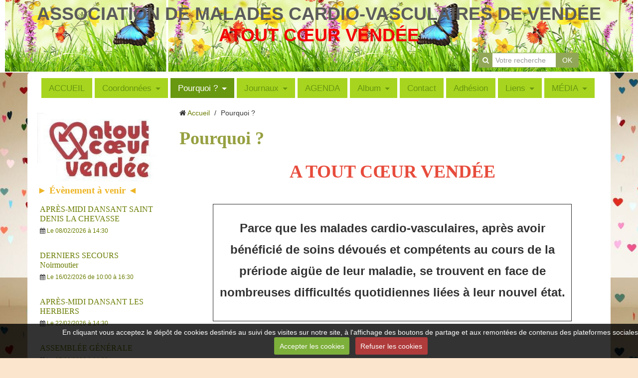

--- FILE ---
content_type: text/html; charset=UTF-8
request_url: https://www.atoutcoeurvendee.com/pages/pourquoi/
body_size: 43671
content:
    
    
    

    




<!DOCTYPE html>
<html lang="fr">
<head>
<title>Pourquoi ?</title>

<!-- modular_bootstrap / secret_garden -->
<meta http-equiv="content-type" content="text/html; charset=utf-8">
  <meta name="description" content="A TOUT CŒUR VENDÉE           	  		  			  			     			Parce que les malades cardio-vasculaires, après avoir    			 bénéficié de soins dévoués et compétents au cours de la    			 prériode aigüe de leur maladie, se trouvent en face de    			 nombreuses difficultés ..." />
  <link rel="canonical" href="https://www.atoutcoeurvendee.com/pages/pourquoi/">



<meta name="generator" content="e-monsite (e-monsite.com)">



<meta name="viewport" content="width=device-width, initial-scale=1.0, maximum-scale=1.0, user-scalable=no">
<!--[if IE]>
<meta http-equiv="X-UA-Compatible" content="IE=edge">
<![endif]-->

<link rel="icon" href="https://www.atoutcoeurvendee.com/medias/site/favicon/logo-atourcoeur-vendee-favicon.png">

<link rel="apple-touch-icon" sizes="114x114" href="https://www.atoutcoeurvendee.com/medias/site/mobilefavicon/logo-atourcoeur-vendee.jpg?fx=c_114_114" />
<link rel="apple-touch-icon" sizes="72x72" href="https://www.atoutcoeurvendee.com/medias/site/mobilefavicon/logo-atourcoeur-vendee.jpg?fx=c_72_72" />
<link rel="apple-touch-icon" href="https://www.atoutcoeurvendee.com/medias/site/mobilefavicon/logo-atourcoeur-vendee.jpg?fx=c_57_57" />
<link rel="apple-touch-icon-precomposed" href="https://www.atoutcoeurvendee.com/medias/site/mobilefavicon/logo-atourcoeur-vendee.jpg?fx=c_57_57" />

<link href="https://fonts.googleapis.com/css?family=Rubik%20Glitch:300,400,700&amp;display=swap" rel="stylesheet">





<link href="//www.atoutcoeurvendee.com/themes/combined.css?v=6_1543914156_625" rel="stylesheet">
<!--[if IE 7]>
<link href="//www.atoutcoeurvendee.com/medias/static/themes/bootstrap/css/font-awesome-ie7.min.css" rel="stylesheet">
<![endif]-->
<script src="//www.atoutcoeurvendee.com/themes/combined.js?v=6_1543914156_625"></script>
<!-- Le HTML5 shim, for IE6-8 support of HTML5 elements -->
<!--[if lt IE 9]>
<script src="//www.atoutcoeurvendee.com/medias/static/themes/bootstrap/js/html5shiv.js"></script>
<![endif]-->

    <script src="//www.atoutcoeurvendee.com/medias/static/jqueryCuttr/jquery.cookie.js"></script>
    <script src="//www.atoutcoeurvendee.com/medias/static/jqueryCuttr/jquery.cookiecuttr.js"></script>
    <script>
    $(document).ready(function(){
        $.cookieCuttr({
            cookieNotificationLocationBottom : true,
            cookieDeclineButton : true,
            cookieResetButton : false,
            cookieAcceptButtonText :'Accepter\u0020les\u0020cookies',
            cookieDeclineButtonText :'Refuser\u0020les\u0020cookies',
            cookieResetButtonText : 'R\u00E9initialiser\u0020les\u0020cookies',
            cookieAnalyticsMessage : 'En\u0020cliquant\u0020vous\u0020acceptez\u0020le\u0020d\u00E9p\u00F4t\u0020de\u0020cookies\u0020destin\u00E9s\u0020au\u0020suivi\u0020des\u0020visites\u0020sur\u0020notre\u0020site,\u0020\u00E0\u0020l\u0027affichage\u0020des\u0020boutons\u0020de\u0020partage\u0020et\u0020aux\u0020remont\u00E9es\u0020de\u0020contenus\u0020des\u0020plateformes\u0020sociales.',
            cookieWhatAreLinkText : ''      
        });
    });
    </script>

<script async src="https://www.googletagmanager.com/gtag/js?id=G-4VN4372P6E"></script>
<script>
    window.dataLayer = window.dataLayer || [];
    function gtag(){dataLayer.push(arguments);}
    
    gtag('consent', 'default', {
        'ad_storage': 'denied',
        'analytics_storage': 'denied'
    });
    
    gtag('js', new Date());
    gtag('config', 'G-4VN4372P6E');
</script>

</head>
<body id="pages_run_pourquoi" class="default">
    
        
        
        <header id="header" class="clearfix">
                                
                            
                        <div class="site-infos in-header text-center">
                                    <p class="site-title">
                        <a href="https://www.atoutcoeurvendee.com/">ASSOCIATION DE MALADES CARDIO-VASCULAIRES DE VENDÉE</a>
                    </p>
                                                    <p class="site-subtitle">ATOUT                    CŒUR                    VENDÉE</p>
                            </div>
                            
                        <div class="hidden-phone in-header pull-right" id="quicksearch">
                <form method="get" action="https://www.atoutcoeurvendee.com/search/site/" class="form-search">
    <div class="input-prepend input-append">
        <span class="add-on"><i class="icon icon-search"></i></span>
        <button type="submit" class="btn">OK</button>
        <div>
        <input type="text" placeholder="Votre recherche" value="" class="input-block-level" name="q">
        </div>
    </div>
</form>            </div>
                        
                        
            </header>
        
        <nav class="navbar container fixed">
                    <div class="navbar-inner">
                <a class="btn-navbar" data-toggle="collapse" data-target=".nav-collapse">
                    <i class="icon icon-reorder icon-2x"></i>
                </a> 
                
                                
                                
                                
                <div class="nav-collapse collapse">
                   <ul class="nav nav-list">
         <li class="nav-item-1">
         <a class="nav-link " href="https://www.atoutcoeurvendee.com/" >ACCUEIL</a>
               </li>
            <li class="nav-item-2 dropdown">
         <a class="nav-link  dropdown-toggle" href="https://www.atoutcoeurvendee.com/pages/coordonnees/" >Coordonnées</a>
                  <ul class="dropdown-menu">
                           <li>
                  <a href="https://www.atoutcoeurvendee.com/pages/coordonnees/renseignements/">Renseignements</a>
                              </li>
                           <li>
                  <a href="https://www.atoutcoeurvendee.com/pages/coordonnees/organigramme/">Organigramme</a>
                              </li>
                        </ul>
               </li>
            <li class="nav-item-3 dropdown active">
         <a class="nav-link  dropdown-toggle" href="https://www.atoutcoeurvendee.com/pages/pourquoi/" >Pourquoi ?</a>
                  <ul class="dropdown-menu">
                           <li>
                  <a href="https://www.atoutcoeurvendee.com/pages/pourquoi/raisons/">Raisons</a>
                              </li>
                           <li>
                  <a href="https://www.atoutcoeurvendee.com/pages/pourquoi/permanence/">Permanence</a>
                              </li>
                        </ul>
               </li>
            <li class="nav-item-4 dropdown">
         <a class="nav-link  dropdown-toggle" href="https://www.atoutcoeurvendee.com/pages/journaux/" >Journaux</a>
                  <ul class="dropdown-menu">
                           <li>
                  <a href="https://www.atoutcoeurvendee.com/pages/journaux/de-2026/">2026</a>
                              </li>
                           <li>
                  <a href="https://www.atoutcoeurvendee.com/pages/journaux/cat-2025/">2025</a>
                              </li>
                           <li>
                  <a href="https://www.atoutcoeurvendee.com/pages/journaux/cat-2024/">2024</a>
                              </li>
                           <li>
                  <a href="https://www.atoutcoeurvendee.com/pages/journaux/cat-2023/">2023</a>
                              </li>
                           <li>
                  <a href="https://www.atoutcoeurvendee.com/pages/journaux/cat-2022/">2022</a>
                              </li>
                           <li>
                  <a href="https://www.atoutcoeurvendee.com/pages/journaux/cat-2021/">2021</a>
                              </li>
                           <li>
                  <a href="https://www.atoutcoeurvendee.com/pages/journaux/cat-2020/">2020</a>
                              </li>
                           <li>
                  <a href="https://www.atoutcoeurvendee.com/pages/journaux/cat-2019/">2019</a>
                              </li>
                           <li>
                  <a href="https://www.atoutcoeurvendee.com/pages/journaux/cat-2018/">2018</a>
                              </li>
                           <li>
                  <a href="https://www.atoutcoeurvendee.com/pages/journaux/cat-2017/">2017</a>
                              </li>
                        </ul>
               </li>
            <li class="nav-item-5">
         <a class="nav-link " href="https://www.atoutcoeurvendee.com/agenda/" >AGENDA</a>
               </li>
            <li class="nav-item-6 dropdown">
         <a class="nav-link  dropdown-toggle" href="https://www.atoutcoeurvendee.com/album-photos/" >Album</a>
                  <ul class="dropdown-menu">
                           <li class="dropdown-submenu">
                  <a href="https://www.atoutcoeurvendee.com/album-photos/2026/">2026</a>
                                    <ul class="dropdown-menu">
                                             <li>
                           <a href="https://www.atoutcoeurvendee.com/album-photos/2026/janvier/">Janvier</a>
                        </li>
                                       </ul>
                              </li>
                           <li class="dropdown-submenu">
                  <a href="https://www.atoutcoeurvendee.com/album-photos/cat-2025/">2025</a>
                                    <ul class="dropdown-menu">
                                             <li>
                           <a href="https://www.atoutcoeurvendee.com/album-photos/cat-2025/septembre/">Septembre</a>
                        </li>
                                             <li>
                           <a href="https://www.atoutcoeurvendee.com/album-photos/cat-2025/journee-du-coeur/">Journée du Coeur</a>
                        </li>
                                             <li>
                           <a href="https://www.atoutcoeurvendee.com/album-photos/cat-2025/mai/">Mai</a>
                        </li>
                                             <li>
                           <a href="https://www.atoutcoeurvendee.com/album-photos/cat-2025/janvier/">Janvier</a>
                        </li>
                                       </ul>
                              </li>
                           <li class="dropdown-submenu">
                  <a href="https://www.atoutcoeurvendee.com/album-photos/cat-2024/">2024</a>
                                    <ul class="dropdown-menu">
                                             <li>
                           <a href="https://www.atoutcoeurvendee.com/album-photos/cat-2024/septembre/">Septembre</a>
                        </li>
                                             <li>
                           <a href="https://www.atoutcoeurvendee.com/album-photos/cat-2024/avril/">Avril</a>
                        </li>
                                             <li>
                           <a href="https://www.atoutcoeurvendee.com/album-photos/cat-2024/janvier/">Janvier</a>
                        </li>
                                       </ul>
                              </li>
                           <li class="dropdown-submenu">
                  <a href="https://www.atoutcoeurvendee.com/album-photos/cat-2023/">2023</a>
                                    <ul class="dropdown-menu">
                                             <li>
                           <a href="https://www.atoutcoeurvendee.com/album-photos/cat-2023/journee-du-coeur/">Journée du Coeur</a>
                        </li>
                                             <li>
                           <a href="https://www.atoutcoeurvendee.com/album-photos/cat-2023/septembre/">Septembre</a>
                        </li>
                                             <li>
                           <a href="https://www.atoutcoeurvendee.com/album-photos/cat-2023/avril/">Avril</a>
                        </li>
                                             <li>
                           <a href="https://www.atoutcoeurvendee.com/album-photos/cat-2023/janvier/">Janvier</a>
                        </li>
                                       </ul>
                              </li>
                           <li class="dropdown-submenu">
                  <a href="https://www.atoutcoeurvendee.com/album-photos/cat-2022/">2022</a>
                                    <ul class="dropdown-menu">
                                             <li>
                           <a href="https://www.atoutcoeurvendee.com/album-photos/cat-2022/reportages/">Journée du Cœur</a>
                        </li>
                                             <li>
                           <a href="https://www.atoutcoeurvendee.com/album-photos/cat-2022/septembre/">Septembre</a>
                        </li>
                                             <li>
                           <a href="https://www.atoutcoeurvendee.com/album-photos/cat-2022/avril/">Avril</a>
                        </li>
                                             <li>
                           <a href="https://www.atoutcoeurvendee.com/album-photos/cat-2022/janvier/">Janvier</a>
                        </li>
                                       </ul>
                              </li>
                           <li class="dropdown-submenu">
                  <a href="https://www.atoutcoeurvendee.com/album-photos/cat-2021/">2021</a>
                                    <ul class="dropdown-menu">
                                             <li>
                           <a href="https://www.atoutcoeurvendee.com/album-photos/cat-2021/septembre/">Septembre</a>
                        </li>
                                             <li>
                           <a href="https://www.atoutcoeurvendee.com/album-photos/cat-2021/mai/">Mai</a>
                        </li>
                                             <li>
                           <a href="https://www.atoutcoeurvendee.com/album-photos/cat-2021/janvier/">Janvier</a>
                        </li>
                                       </ul>
                              </li>
                           <li class="dropdown-submenu">
                  <a href="https://www.atoutcoeurvendee.com/album-photos/cat-2020/">2020</a>
                                    <ul class="dropdown-menu">
                                             <li>
                           <a href="https://www.atoutcoeurvendee.com/album-photos/cat-2020/septembre-2020/">Septembre 2020</a>
                        </li>
                                             <li>
                           <a href="https://www.atoutcoeurvendee.com/album-photos/cat-2020/avril-2020/">Avril 2020</a>
                        </li>
                                       </ul>
                              </li>
                           <li class="dropdown-submenu">
                  <a href="https://www.atoutcoeurvendee.com/album-photos/cat-2019/">2019</a>
                                    <ul class="dropdown-menu">
                                             <li>
                           <a href="https://www.atoutcoeurvendee.com/album-photos/cat-2019/compte-rendu-jdc/">Compte Rendu JDC</a>
                        </li>
                                             <li>
                           <a href="https://www.atoutcoeurvendee.com/album-photos/cat-2019/decembre-2019/">Décembre 2019</a>
                        </li>
                                             <li>
                           <a href="https://www.atoutcoeurvendee.com/album-photos/cat-2019/reseaux-sociaux/">Réseaux Sociaux</a>
                        </li>
                                             <li>
                           <a href="https://www.atoutcoeurvendee.com/album-photos/cat-2019/octobre-2019/">Octobre 2019</a>
                        </li>
                                             <li>
                           <a href="https://www.atoutcoeurvendee.com/album-photos/cat-2019/juillet-2019/">Juillet 2019</a>
                        </li>
                                             <li>
                           <a href="https://www.atoutcoeurvendee.com/album-photos/cat-2019/journee-du-coeur/">Journée du Coeur</a>
                        </li>
                                             <li>
                           <a href="https://www.atoutcoeurvendee.com/album-photos/cat-2019/avril-2019/">Avril 2019</a>
                        </li>
                                             <li>
                           <a href="https://www.atoutcoeurvendee.com/album-photos/cat-2019/janvier-2019/">Janvier 2019</a>
                        </li>
                                       </ul>
                              </li>
                           <li class="dropdown-submenu">
                  <a href="https://www.atoutcoeurvendee.com/album-photos/cat-2018/">2018</a>
                                    <ul class="dropdown-menu">
                                             <li>
                           <a href="https://www.atoutcoeurvendee.com/album-photos/cat-2018/octobre-2018/">Octobre 2018</a>
                        </li>
                                             <li>
                           <a href="https://www.atoutcoeurvendee.com/album-photos/cat-2018/juillet-2018-1/">Juillet 2018</a>
                        </li>
                                             <li>
                           <a href="https://www.atoutcoeurvendee.com/album-photos/cat-2018/avril-2018/">Avril 2018</a>
                        </li>
                                             <li>
                           <a href="https://www.atoutcoeurvendee.com/album-photos/cat-2018/janvier-2018/">Janvier 2018</a>
                        </li>
                                             <li>
                           <a href="https://www.atoutcoeurvendee.com/album-photos/cat-2018/journee-du-c-ur/">Journée du Cœur</a>
                        </li>
                                       </ul>
                              </li>
                           <li class="dropdown-submenu">
                  <a href="https://www.atoutcoeurvendee.com/album-photos/cat-2017/">2017</a>
                                    <ul class="dropdown-menu">
                                             <li>
                           <a href="https://www.atoutcoeurvendee.com/album-photos/cat-2017/septembre-2017/">Septembre 2017</a>
                        </li>
                                             <li>
                           <a href="https://www.atoutcoeurvendee.com/album-photos/cat-2017/juillet-2017/">Juillet 2017</a>
                        </li>
                                             <li>
                           <a href="https://www.atoutcoeurvendee.com/album-photos/cat-2017/avril-3-17/">Avril 2017</a>
                        </li>
                                             <li>
                           <a href="https://www.atoutcoeurvendee.com/album-photos/cat-2017/janvier-2017/">Janvier 2017</a>
                        </li>
                                       </ul>
                              </li>
                        </ul>
               </li>
            <li class="nav-item-7">
         <a class="nav-link " href="https://www.atoutcoeurvendee.com/contact/" >Contact</a>
               </li>
            <li class="nav-item-8">
         <a class="nav-link " href="https://www.atoutcoeurvendee.com/pages/adhesion/" >Adhésion</a>
               </li>
            <li class="nav-item-9 dropdown">
         <a class="nav-link  dropdown-toggle" href="https://www.atoutcoeurvendee.com/liens/" >Liens</a>
                  <ul class="dropdown-menu">
                           <li class="dropdown-submenu">
                  <a href="https://www.atoutcoeurvendee.com/liens/partenaires/">Partenaires</a>
                                    <ul class="dropdown-menu">
                                             <li>
                           <a href="https://www.atoutcoeurvendee.com/liens/partenaires/alliance-du-coeur.html">Alliance du Coeur</a>
                        </li>
                                             <li>
                           <a href="https://www.atoutcoeurvendee.com/liens/partenaires/conseil-general-de-vendee.html">Conseil Général de Vendée</a>
                        </li>
                                             <li>
                           <a href="https://www.atoutcoeurvendee.com/liens/partenaires/harmonie-mutuelle.html">Harmonie Mutuelle</a>
                        </li>
                                             <li>
                           <a href="https://www.atoutcoeurvendee.com/liens/partenaires/la-mutuelle-generale.html">La Mutuelle Générale</a>
                        </li>
                                       </ul>
                              </li>
                           <li class="dropdown-submenu">
                  <a href="https://www.atoutcoeurvendee.com/liens/autres-liens/">Autres Liens</a>
                                    <ul class="dropdown-menu">
                                             <li>
                           <a href="https://www.atoutcoeurvendee.com/liens/autres-liens/afd-85-49.html">AFD 85 - 49</a>
                        </li>
                                             <li>
                           <a href="https://www.atoutcoeurvendee.com/liens/autres-liens/sedb-vendee.html">Sedb Vendée</a>
                        </li>
                                       </ul>
                              </li>
                        </ul>
               </li>
            <li class="nav-item-10 dropdown">
         <a class="nav-link  dropdown-toggle" href="https://www.atoutcoeurvendee.com/pages/media/" >MÉDIA</a>
                  <ul class="dropdown-menu">
                           <li class="dropdown-submenu">
                  <a href="https://www.atoutcoeurvendee.com/pages/media/2026/">2026</a>
                                    <ul class="dropdown-menu">
                                             <li>
                           <a href="https://www.atoutcoeurvendee.com/pages/media/2026/presse/">Presse</a>
                        </li>
                                       </ul>
                              </li>
                           <li class="dropdown-submenu">
                  <a href="https://www.atoutcoeurvendee.com/pages/media/cat-2025/">2025</a>
                                    <ul class="dropdown-menu">
                                             <li>
                           <a href="https://www.atoutcoeurvendee.com/pages/media/cat-2025/presse/">Presse</a>
                        </li>
                                             <li>
                           <a href="https://www.atoutcoeurvendee.com/pages/media/cat-2025/autre/">Autre</a>
                        </li>
                                       </ul>
                              </li>
                           <li class="dropdown-submenu">
                  <a href="https://www.atoutcoeurvendee.com/pages/media/cat-2024/">2024</a>
                                    <ul class="dropdown-menu">
                                             <li>
                           <a href="https://www.atoutcoeurvendee.com/pages/media/cat-2024/presse/">Presse</a>
                        </li>
                                       </ul>
                              </li>
                           <li class="dropdown-submenu">
                  <a href="https://www.atoutcoeurvendee.com/pages/media/cat-2023/">2023</a>
                                    <ul class="dropdown-menu">
                                             <li>
                           <a href="https://www.atoutcoeurvendee.com/pages/media/cat-2023/presse/">Presse</a>
                        </li>
                                       </ul>
                              </li>
                           <li class="dropdown-submenu">
                  <a href="https://www.atoutcoeurvendee.com/pages/media/cat-2021/">2022</a>
                                    <ul class="dropdown-menu">
                                             <li>
                           <a href="https://www.atoutcoeurvendee.com/pages/media/cat-2021/presse/">Presse</a>
                        </li>
                                             <li>
                           <a href="https://www.atoutcoeurvendee.com/pages/media/cat-2021/video/">Vidéo</a>
                        </li>
                                       </ul>
                              </li>
                           <li class="dropdown-submenu">
                  <a href="https://www.atoutcoeurvendee.com/pages/media/cat-2021-1/">2021</a>
                                    <ul class="dropdown-menu">
                                             <li>
                           <a href="https://www.atoutcoeurvendee.com/pages/media/cat-2021-1/presse/">Presse</a>
                        </li>
                                       </ul>
                              </li>
                           <li class="dropdown-submenu">
                  <a href="https://www.atoutcoeurvendee.com/pages/media/cat-2020/">2020</a>
                                    <ul class="dropdown-menu">
                                             <li>
                           <a href="https://www.atoutcoeurvendee.com/pages/media/cat-2020/presse/">Presse</a>
                        </li>
                                       </ul>
                              </li>
                           <li class="dropdown-submenu">
                  <a href="https://www.atoutcoeurvendee.com/pages/media/de-19/">2019</a>
                                    <ul class="dropdown-menu">
                                             <li>
                           <a href="https://www.atoutcoeurvendee.com/pages/media/de-19/presse/">Presse</a>
                        </li>
                                       </ul>
                              </li>
                           <li class="dropdown-submenu">
                  <a href="https://www.atoutcoeurvendee.com/pages/media/2018/">2018</a>
                                    <ul class="dropdown-menu">
                                             <li>
                           <a href="https://www.atoutcoeurvendee.com/pages/media/2018/presse/">Presse</a>
                        </li>
                                       </ul>
                              </li>
                           <li class="dropdown-submenu">
                  <a href="https://www.atoutcoeurvendee.com/pages/media/2017/">2017</a>
                                    <ul class="dropdown-menu">
                                             <li>
                           <a href="https://www.atoutcoeurvendee.com/pages/media/2017/presse/">Presse</a>
                        </li>
                                       </ul>
                              </li>
                           <li class="dropdown-submenu">
                  <a href="https://www.atoutcoeurvendee.com/pages/media/2016/">2016</a>
                                    <ul class="dropdown-menu">
                                             <li>
                           <a href="https://www.atoutcoeurvendee.com/pages/media/2016/presse/">Presse</a>
                        </li>
                                       </ul>
                              </li>
                           <li class="dropdown-submenu">
                  <a href="https://www.atoutcoeurvendee.com/pages/media/cat-2015/">2015</a>
                                    <ul class="dropdown-menu">
                                             <li>
                           <a href="https://www.atoutcoeurvendee.com/pages/media/cat-2015/presse/">Presse</a>
                        </li>
                                       </ul>
                              </li>
                           <li class="dropdown-submenu">
                  <a href="https://www.atoutcoeurvendee.com/pages/media/2014/">2014</a>
                                    <ul class="dropdown-menu">
                                             <li>
                           <a href="https://www.atoutcoeurvendee.com/pages/media/2014/presse/">Presse</a>
                        </li>
                                       </ul>
                              </li>
                           <li class="dropdown-submenu">
                  <a href="https://www.atoutcoeurvendee.com/pages/media/2013/">2013</a>
                                    <ul class="dropdown-menu">
                                             <li>
                           <a href="https://www.atoutcoeurvendee.com/pages/media/2013/media/">Presse</a>
                        </li>
                                       </ul>
                              </li>
                           <li class="dropdown-submenu">
                  <a href="https://www.atoutcoeurvendee.com/pages/media/2012/">2012</a>
                                    <ul class="dropdown-menu">
                                             <li>
                           <a href="https://www.atoutcoeurvendee.com/pages/media/2012/presse/">Presse</a>
                        </li>
                                       </ul>
                              </li>
                        </ul>
               </li>
         </ul>

                </div>
                
            </div>
            
            </nav>
        
    <div id="main-area" class="main">
        <div class="container">    
                        <div class="row-fluid equalize">
            
                                <div class="span3 sidebar" id="sidebar-one">
                                        <a href="https://www.atoutcoeurvendee.com/" class="logo">
                        <img src="https://www.atoutcoeurvendee.com/medias/site/logos/logo-atourcoeur-vendee.jpg" alt="ASSOCIATION DE MALADES CARDIO-VASCULAIRES DE VENDÉE">
                    </a>
                                                                                                                                                                                                        <div class="widget widget_event_comingup">
                                    
            <p class="widget-title">
        
            <a href="https://www.atoutcoeurvendee.com/agenda/">
        
            ► Évènement à venir ◄
          

            </a>
    
            </p>
    
                                                                <div>
                                    <div class="widget-content">
                                    <div class="items-container" data-module="agenda">
            <div class="item item-agenda media">
        <div class="media-body">
                        <h5 class="media-heading"><a href="https://www.atoutcoeurvendee.com/agenda/apres-midi-dansant-saint-denis-la-chevasse.html">APRÈS-MIDI DANSANT SAINT DENIS LA CHEVASSE</a></h5>
                <ul class="inline item-infos">
    		<li>
                <i class="icon icon-calendar"></i> 
                                <a href="https://www.atoutcoeurvendee.com/agenda/do/icalendar/6949728c66b900000002d505/" title="Ajouter au calendrier">
                                                            <span class="date">Le 08/02/2026</span>
                                                                                        <span class="time">à 14:30</span>
                                                                                                </a>
                            </li>
                	</ul>
                <div class="clearfix">            
            <p>
</p>
                    </div>
                    </div>
</div>            <div class="item item-agenda media">
        <div class="media-body">
                        <h5 class="media-heading"><a href="https://www.atoutcoeurvendee.com/agenda/derniers-secours-1.html">DERNIERS SECOURS Noirmoutier</a></h5>
                <ul class="inline item-infos">
    		<li>
                <i class="icon icon-calendar"></i> 
                                <a href="https://www.atoutcoeurvendee.com/agenda/do/icalendar/6964c8c8d8fc000000028046/" title="Ajouter au calendrier">
                                                            <span class="date">Le 16/02/2026</span>
                                                                                        <span class="time-start">de 10:00</span> <span class="time-end">à 16:30</span>
                                                                                                </a>
                            </li>
                	</ul>
                <div class="clearfix">            
            <p>
</p>
                    </div>
                    </div>
</div>            <div class="item item-agenda media">
        <div class="media-body">
                        <h5 class="media-heading"><a href="https://www.atoutcoeurvendee.com/agenda/apres-midi-dansant-les-herbiers-2.html">APRÈS-MIDI DANSANT LES HERBIERS</a></h5>
                <ul class="inline item-infos">
    		<li>
                <i class="icon icon-calendar"></i> 
                                <a href="https://www.atoutcoeurvendee.com/agenda/do/icalendar/694975fb8cf90000000267d0/" title="Ajouter au calendrier">
                                                            <span class="date">Le 22/02/2026</span>
                                                                                        <span class="time">à 14:30</span>
                                                                                                </a>
                            </li>
                	</ul>
                <div class="clearfix">            
            <p>
</p>
                    </div>
                    </div>
</div>            <div class="item item-agenda media">
        <div class="media-body">
                        <h5 class="media-heading"><a href="https://www.atoutcoeurvendee.com/agenda/assemblee-generale-1.html">ASSEMBLÉE GÉNÉRALE</a></h5>
                <ul class="inline item-infos">
    		<li>
                <i class="icon icon-calendar"></i> 
                                <a href="https://www.atoutcoeurvendee.com/agenda/do/icalendar/69497906a9b600000002d843/" title="Ajouter au calendrier">
                                                            <span class="date">Le 07/03/2026</span>
                                                                                        <span class="time">à 14:00</span>
                                                                                                </a>
                            </li>
                	</ul>
                <div class="clearfix">            
            <p>
</p>
                    </div>
                    </div>
</div>            <div class="item item-agenda media">
        <div class="media-body">
                        <h5 class="media-heading"><a href="https://www.atoutcoeurvendee.com/agenda/derniers-secours-machecoul.html">DERNIERS SECOURS Machecoul</a></h5>
                <ul class="inline item-infos">
    		<li>
                <i class="icon icon-calendar"></i> 
                                <a href="https://www.atoutcoeurvendee.com/agenda/do/icalendar/69651d403abf0000000239b0/" title="Ajouter au calendrier">
                                                            <span class="date">Le 25/03/2026</span>
                                                                                        <span class="time-start">de 10:00</span> <span class="time-end">à 16:30</span>
                                                                                                </a>
                            </li>
                	</ul>
                <div class="clearfix">            
            <p>
</p>
                    </div>
                    </div>
</div>            <div class="item item-agenda media">
        <div class="media-body">
                        <h5 class="media-heading"><a href="https://www.atoutcoeurvendee.com/agenda/sortie-d-une-journee.html">SORTIE D'UNE JOURNÉE</a></h5>
                <ul class="inline item-infos">
    		<li>
                <i class="icon icon-calendar"></i> 
                                <a href="https://www.atoutcoeurvendee.com/agenda/do/icalendar/69498b861b3900000002264c/" title="Ajouter au calendrier">
                                                            <span class="date">Le 22/04/2026</span>
                                                                                            </a>
                            </li>
                	</ul>
                <div class="clearfix">            
            <p>


</p>
                    </div>
                    </div>
</div>            <div class="item item-agenda media">
        <div class="media-body">
                        <h5 class="media-heading"><a href="https://www.atoutcoeurvendee.com/agenda/pique-nique-aux-lucs-sur-boulogne.html">PIQUE NIQUE AUX LUCS SUR BOULOGNE</a></h5>
                <ul class="inline item-infos">
    		<li>
                <i class="icon icon-calendar"></i> 
                                <a href="https://www.atoutcoeurvendee.com/agenda/do/icalendar/69497cece82b00000002adc1/" title="Ajouter au calendrier">
                                                            <span class="date">Le 02/07/2026</span>
                                                                                            </a>
                            </li>
                	</ul>
                <div class="clearfix">            
            <p>
</p>
                    </div>
                    </div>
</div>    </div>

                                    </div>
                                </div>
                                                            </div>
                                                                                                                                                                    </div>
                                
                <div class="span9 content" id="content-area">                    
                    
                                        
                                        
                                        
                    <div class="content-wrapper">
                                                
                                                   <ul class="breadcrumb hidden-phone">
                  <li>
            <i class="icon icon-home"></i> <a href="https://www.atoutcoeurvendee.com/" title="ASSOCIATION DE MALADES CARDIO-VASCULAIRES DE VENDÉE">Accueil</a> <span class="divider">/</span>
         </li>
                        <li class="active">
            Pourquoi ?
         </li>
            </ul>
                                                
                                                
                        <div class="view view-pages" id="view-category" data-category="pourquoi">
        <h1 class="view-title">Pourquoi ?</h1>
        
                        <div id="rows" class="clearfix">
                                                <div  class="row-container">
                        <div class="row-content">
                                                        <div class="row">
                                                                                                                                            <div class="column" style="width:100%">
                                        <div class="column-content">
                                                                                        <p style="text-align: center;"><span style="font-family:Comic Sans MS,cursive;"><span style="color:#e74c3c;"><strong><span style="font-size:36px;">A TOUT C&OElig;UR VEND&Eacute;E</span></strong></span></span></p>

<p style="text-align: center;">&nbsp;</p>

<table align="center" border="1" cellpadding="1" cellspacing="1" style="width: 720px;">
	<tbody>
		<tr>
			<td style="text-align: center;">
			<p>&nbsp;</p>

			<p><strong><span style="font-size:24px;">Parce que les malades cardio-vasculaires, apr&egrave;s avoir</span></strong></p>

			<p><strong><span style="font-size:24px;"> b&eacute;n&eacute;fici&eacute; de soins d&eacute;vou&eacute;s et comp&eacute;tents au cours de la</span></strong></p>

			<p><strong><span style="font-size:24px;"> pr&eacute;riode aig&uuml;e de leur maladie, se trouvent en face de</span></strong></p>

			<p><strong><span style="font-size:24px;"> nombreuses difficult&eacute;s quotidiennes li&eacute;es &agrave; leur nouvel &eacute;tat.</span></strong></p>

			<p>&nbsp;</p>
			</td>
		</tr>
	</tbody>
</table>
                                                                                    </div>
                                    </div>
                                                            </div>
                        </div>
                    </div>
                                        </div>
            
                
    
        
    
    </div>
                    </div>
                    
                                    
                </div>
                
                                
            </div>
            
                        <div class="row-fluid hidden-phone" id="layout-bg">
                                <div class="span3 sidebar-bg"></div>
                                
                <div class="span9 content-bg"></div>
                
                            </div>
                    </div>
    </div>
    
        <footer id="footer" class="container">
                                <div id="bottom-site">
                                    <div id="rows-" class="rows clearfix" data-total-pages="1" data-current-page="1">
                				
        	<div  class="row-container page_1">
        		<div class="row-content">
        			                        			    <div class="row">
					                                                                                
                                                                                                                            
                                                                        
						                                                                                                                    
							            				<div class="column self-stretch empty-column" style="width:100%">
            					<div class="column-content">            							&nbsp;
            						            					</div>
            				</div>
													 
					        			</div>
                            		</div>
        	</div>
			 
			 
</div>

                            </div>
                                    <div id="legal-mentions">
            <ul>
    <li><a href="https://www.atoutcoeurvendee.com/about/legal">Mentions légales</a></li>


    

</ul>            </div>
                                    </footer>
               
        

 
    
						 	 




</body>
</html>

--- FILE ---
content_type: text/css; charset=utf-8
request_url: https://fonts.googleapis.com/css?family=Rubik%20Glitch:300,400,700&display=swap
body_size: 253
content:
/* cyrillic-ext */
@font-face {
  font-family: 'Rubik Glitch';
  font-style: normal;
  font-weight: 400;
  font-display: swap;
  src: url(https://fonts.gstatic.com/s/rubikglitch/v2/qkBSXv8b_srFRYQVYrDKh9ZfkiTGGtuCFFFO.woff2) format('woff2');
  unicode-range: U+0460-052F, U+1C80-1C8A, U+20B4, U+2DE0-2DFF, U+A640-A69F, U+FE2E-FE2F;
}
/* cyrillic */
@font-face {
  font-family: 'Rubik Glitch';
  font-style: normal;
  font-weight: 400;
  font-display: swap;
  src: url(https://fonts.gstatic.com/s/rubikglitch/v2/qkBSXv8b_srFRYQVYrDKh9ZfmyTGGtuCFFFO.woff2) format('woff2');
  unicode-range: U+0301, U+0400-045F, U+0490-0491, U+04B0-04B1, U+2116;
}
/* hebrew */
@font-face {
  font-family: 'Rubik Glitch';
  font-style: normal;
  font-weight: 400;
  font-display: swap;
  src: url(https://fonts.gstatic.com/s/rubikglitch/v2/qkBSXv8b_srFRYQVYrDKh9ZfnSTGGtuCFFFO.woff2) format('woff2');
  unicode-range: U+0307-0308, U+0590-05FF, U+200C-2010, U+20AA, U+25CC, U+FB1D-FB4F;
}
/* latin-ext */
@font-face {
  font-family: 'Rubik Glitch';
  font-style: normal;
  font-weight: 400;
  font-display: swap;
  src: url(https://fonts.gstatic.com/s/rubikglitch/v2/qkBSXv8b_srFRYQVYrDKh9ZfkSTGGtuCFFFO.woff2) format('woff2');
  unicode-range: U+0100-02BA, U+02BD-02C5, U+02C7-02CC, U+02CE-02D7, U+02DD-02FF, U+0304, U+0308, U+0329, U+1D00-1DBF, U+1E00-1E9F, U+1EF2-1EFF, U+2020, U+20A0-20AB, U+20AD-20C0, U+2113, U+2C60-2C7F, U+A720-A7FF;
}
/* latin */
@font-face {
  font-family: 'Rubik Glitch';
  font-style: normal;
  font-weight: 400;
  font-display: swap;
  src: url(https://fonts.gstatic.com/s/rubikglitch/v2/qkBSXv8b_srFRYQVYrDKh9ZfnyTGGtuCFA.woff2) format('woff2');
  unicode-range: U+0000-00FF, U+0131, U+0152-0153, U+02BB-02BC, U+02C6, U+02DA, U+02DC, U+0304, U+0308, U+0329, U+2000-206F, U+20AC, U+2122, U+2191, U+2193, U+2212, U+2215, U+FEFF, U+FFFD;
}
